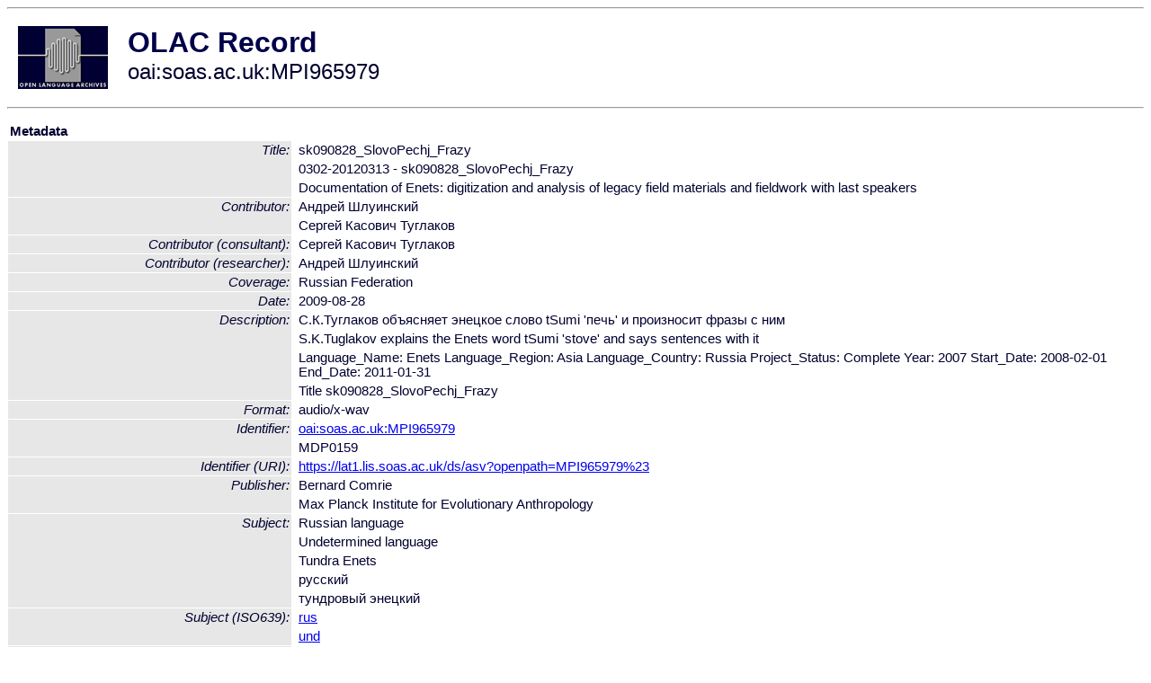

--- FILE ---
content_type: text/html
request_url: http://www.language-archives.org/item/oai:soas.ac.uk:MPI965979
body_size: 2197
content:
<HTML>
<HEAD>
<TITLE>OLAC Record: Documentation of Enets: digitization and analysis of legacy field materials and fieldwork with last speakers</TITLE>
<script type="text/javascript" src="/js/gatrack.js"></script>
<LINK REL="stylesheet" TYPE="text/css" HREF="/olac.css">
<meta http-equiv="Content-Type" content="text/html; charset=UTF-8">
<meta name="DC.Title" content="sk090828_SlovoPechj_Frazy">
<meta name="DC.Title" content="0302-20120313 - sk090828_SlovoPechj_Frazy">
<meta name="DC.Title" content="Documentation of Enets: digitization and analysis of legacy field materials and fieldwork with last speakers">
<meta name="DC.Contributor" content="Андрей Шлуинский">
<meta name="DC.Contributor" content="Сергей Касович Туглаков">
<meta name="DC.Contributor" content="[role = consultant] Сергей Касович Туглаков">
<meta name="DC.Contributor" content="[role = researcher] Андрей Шлуинский">
<meta name="DC.Coverage" content="Russian Federation">
<meta name="DC.Date" content="2009-08-28">
<meta name="Description" content="С.К.Туглаков объясняет энецкое слово tSumi 'печь' и произносит фразы с ним">
<meta name="Description" content="S.K.Tuglakov explains the Enets word tSumi 'stove' and says sentences with it">
<meta name="Description" content="Language_Name:     Enets
Language_Region:   Asia
Language_Country:  Russia
Project_Status:    Complete
Year:              2007
Start_Date:        2008-02-01
End_Date:          2011-01-31">
<meta name="Description" content="Title
sk090828_SlovoPechj_Frazy">
<meta name="Description" content="С.К.Туглаков объясняет энецкое слово tSumi 'печь' и произносит фразы с ним">
<meta name="Description" content="S.K.Tuglakov explains the Enets word tSumi 'stove' and says sentences with it">
<meta name="DC.Format" content="audio/x-wav">
<meta name="DC.Identifier" content="oai:soas.ac.uk:MPI965979">
<meta name="DC.Identifier" content="[URI] https://lat1.lis.soas.ac.uk/ds/asv?openpath=MPI965979%23">
<meta name="DC.Identifier" content="MDP0159">
<meta name="DC.Publisher" content="Bernard Comrie">
<meta name="DC.Publisher" content="Max Planck Institute for Evolutionary Anthropology">
<meta name="DC.Subject" content="[language = rus] Russian">
<meta name="DC.Subject" content="[language = und] Tundra Enets">
<meta name="DC.Subject" content="[language = und] русский">
<meta name="DC.Subject" content="[language = und] тундровый энецкий">
<meta name="DC.Type" content="Audio">
<meta name="Description" content="С.К.Туглаков объясняет энецкое слово tSumi 'печь' и произносит фразы с ним S.K.Tuglakov explains the Enets word tSumi 'stove' and says sentences with it Language_Name:     Enets
Language_Region:   Asia
Language_Country:  Russia
Project_Status:    Complete
Year:              2007
Start_Date:        2008-02-01
End_Date:          2011-01-31 Title
sk090828_SlovoPechj_Frazy С.К.Туглаков объясняет энецкое слово tSumi 'печь' и произносит фразы с ним S.K.Tuglakov explains the Enets word tSumi 'stove' and says sentences with it">
<meta name="Keywords" content="Russian Federation;[language = rus] Russian;[language = und] Tundra Enets;[language = und] русский;[language = und] тундровый энецкий">
<style>
.lookup {width: 25%;}
.lookuptable {width: 100%;}
</style>
</HEAD>

<BODY>
<HR>
<TABLE CELLPADDING="10">
<TR>
<TD> <A HREF="/"><IMG SRC="/images/olac100.gif"
BORDER="0"></A></TD>
<TD><span style="color:#00004a; font-size:24pt; font-weight:bold"
>OLAC Record</span><br/><span style="font-size:18pt"
>oai:soas.ac.uk:MPI965979</span></FONT></H1></TD>
</TR>
</TABLE>
<HR>

<p><table class=lookuptable cellspacing=1 cellpadding=2 border=0>
<tr><td colspan=3><b>Metadata</b></td></tr>
<tr><td class=lookup rowspan=3><i>Title:</i></td><td></td><td>sk090828_SlovoPechj_Frazy</td></tr>
<tr><td></td><td>0302-20120313 - sk090828_SlovoPechj_Frazy</td></tr>
<tr><td></td><td>Documentation of Enets: digitization and analysis of legacy field materials and fieldwork with last speakers</td></tr>
<tr><td class=lookup rowspan=2><i>Contributor:</i></td><td></td><td>Андрей Шлуинский</td></tr>
<tr><td></td><td>Сергей Касович Туглаков</td></tr>
<tr><td class=lookup ><i>Contributor (consultant):</i></td><td></td><td>Сергей Касович Туглаков</td></tr>
<tr><td class=lookup ><i>Contributor (researcher):</i></td><td></td><td>Андрей Шлуинский</td></tr>
<tr><td class=lookup ><i>Coverage:</i></td><td></td><td>Russian Federation</td></tr>
<tr><td class=lookup ><i>Date:</i></td><td></td><td>2009-08-28</td></tr>
<tr><td class=lookup rowspan=4><i>Description:</i></td><td></td><td>С.К.Туглаков объясняет энецкое слово tSumi 'печь' и произносит фразы с ним</td></tr>
<tr><td></td><td>S.K.Tuglakov explains the Enets word tSumi 'stove' and says sentences with it</td></tr>
<tr><td></td><td>Language_Name:     Enets
Language_Region:   Asia
Language_Country:  Russia
Project_Status:    Complete
Year:              2007
Start_Date:        2008-02-01
End_Date:          2011-01-31</td></tr>
<tr><td></td><td>Title
sk090828_SlovoPechj_Frazy</td></tr>
<tr><td class=lookup ><i>Format:</i></td><td></td><td>audio/x-wav</td></tr>
<tr><td class=lookup rowspan=2><i>Identifier:</i></td><td></td><td><a href="/item/oai:soas.ac.uk:MPI965979">oai:soas.ac.uk:MPI965979</a></td></tr>
<tr><td></td><td>MDP0159</td></tr>
<tr><td class=lookup ><i>Identifier (URI):</i></td><td></td><td><a href="https://lat1.lis.soas.ac.uk/ds/asv?openpath=MPI965979%23" onClick="_gaq.push(['_trackPageview', '/archive_item_clicks/soas.ac.uk']);">https://lat1.lis.soas.ac.uk/ds/asv?openpath=MPI965979%23</a></td></tr>
<tr><td class=lookup rowspan=2><i>Publisher:</i></td><td></td><td>Bernard Comrie</td></tr>
<tr><td></td><td>Max Planck Institute for Evolutionary Anthropology</td></tr>
<tr><td class=lookup rowspan=5><i>Subject:</i></td><td></td><td>Russian language</td></tr>
<tr><td></td><td>Undetermined language</td></tr>
<tr><td></td><td>Tundra Enets</td></tr>
<tr><td></td><td>русский</td></tr>
<tr><td></td><td>тундровый энецкий</td></tr>
<tr><td class=lookup rowspan=2><i>Subject (ISO639):</i></td><td></td><td><a href="/language/rus">rus</a></td></tr>
<tr><td></td><td><a href="/language/und">und</a></td></tr>
<tr><td class=lookup ><i>Type:</i></td><td></td><td>Audio</td></tr>
<tr>
  <td colspan=3><br><p><b>OLAC Info</b></td>
</tr>
<tr>
  <td class=lookup><i>Archive:&nbsp;</i></td>
  <td></td>
  <td>Endangered Languages Archive</td>
</tr>
<tr>
  <td class=lookup><i>Description:&nbsp;</i></td>
  <td></td>
  <td><a href="/archive/soas.ac.uk">http://www.language-archives.org/archive/soas.ac.uk</a></td>
</tr>
<tr>
  <td class=lookup><i>GetRecord:&nbsp;</i></td>
  <td></td>
  <td><a href="/cgi-bin/olaca3.pl?verb=GetRecord&identifier=oai:soas.ac.uk:MPI965979&metadataPrefix=olac">OAI-PMH request for OLAC format</a></td>
</tr>
<tr>
  <td class=lookup><i>GetRecord:&nbsp;</i></td>
  <td></td>
  <td><a href="/static-records/oai:soas.ac.uk:MPI965979.xml">Pre-generated XML file</td><tr>
  <td colspan=3><br><p><b>OAI Info</b></td>
</tr>
<tr>
  <td class=lookup><i>OaiIdentifier:&nbsp;</i></td>
  <td></td>
  <td><a href="/item/oai:soas.ac.uk:MPI965979">oai:soas.ac.uk:MPI965979</a></td>
</tr>
<tr>
  <td class=lookup><i>DateStamp:&nbsp;</i></td>
  <td></td><td>2016-09-27</td>
</tr>
<tr>
  <td class=lookup><i>GetRecord:&nbsp;</i></td>
  <td></td>
  <td><a href="/cgi-bin/olaca3.pl?verb=GetRecord&identifier=oai:soas.ac.uk:MPI965979&metadataPrefix=oai_dc">OAI-PMH request for simple DC format</a></td>
</tr><tr><td colspan=3><br><p><b>Search Info</b></td></tr><tr><td class=lookup><i>Citation:&nbsp;</i></td><td></td><td>Андрей Шлуинский; Сергей Касович Туглаков; Сергей Касович Туглаков (consultant); Андрей Шлуинский (researcher). 2009-08-28. Bernard Comrie.
</td></tr><tr><td class=lookup><i>Terms:&nbsp;</i></td><td></td><td>area_Europe country_RU iso639_rus iso639_und</td></tr><tr><td colspan=3><br><p><b>Inferred Metadata</b></td></tr><tr><td class="lookup"><i>Country:&nbsp;</i></td><td></td><td><a href="/search?q=country_&a=---+all+archives+"></a><a href="/search?q=country_RU&a=---+all+archives+">Russian Federation</a></tr><tr><td class="lookup"><i>Area:&nbsp;</i></td><td></td><td><a href="/search?q=area_&a=---+all+archives+"></a><a href="/search?q=area_Europe&a=---+all+archives+">Europe</a></tr></table>
<script type="text/javascript">
_gaq.push(['_trackPageview', '/item/']);
_gaq.push(['_trackPageview',
           '/archive_item_hits/soas.ac.uk']);
</script>
<hr>
<div class="timestamp">
http://www.language-archives.org/item.php/oai:soas.ac.uk:MPI965979<br>
Up-to-date as of: Mon Oct 18 16:26:41 EDT 2021</div>

</BODY>
</HTML>
